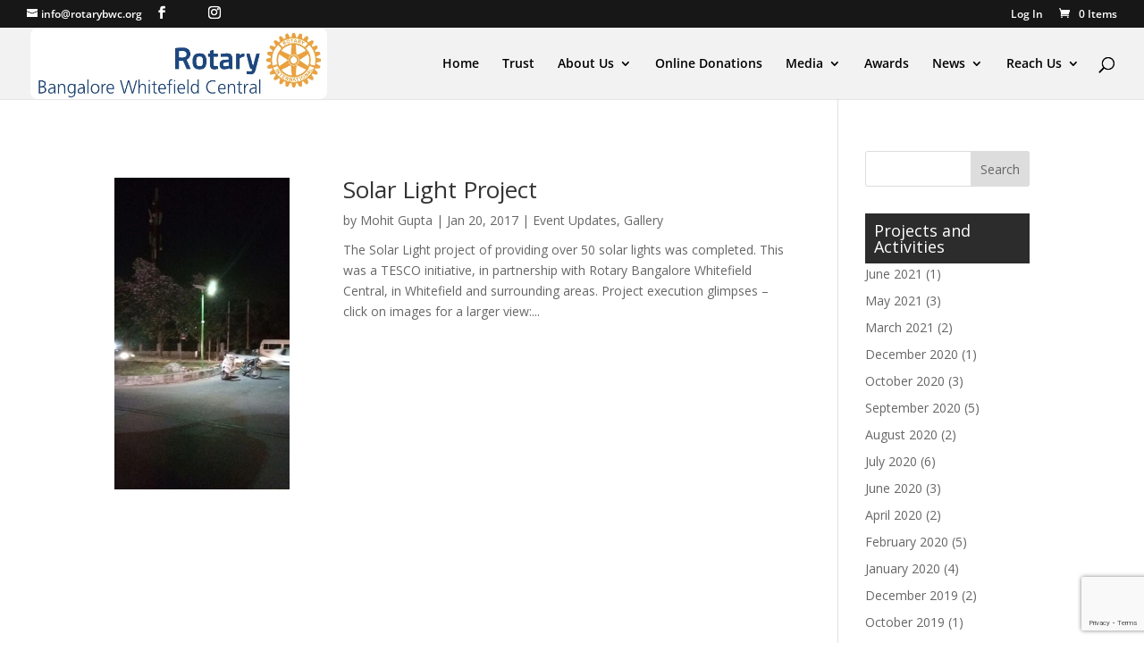

--- FILE ---
content_type: text/html; charset=utf-8
request_url: https://www.google.com/recaptcha/api2/anchor?ar=1&k=6LfsW70UAAAAAHRA38pv1OnsYO53gVWFdKGoYXcJ&co=aHR0cHM6Ly9yb3Rhcnlid2Mub3JnOjQ0Mw..&hl=en&v=7gg7H51Q-naNfhmCP3_R47ho&size=invisible&anchor-ms=20000&execute-ms=30000&cb=b5fhfz5rdjed
body_size: 48329
content:
<!DOCTYPE HTML><html dir="ltr" lang="en"><head><meta http-equiv="Content-Type" content="text/html; charset=UTF-8">
<meta http-equiv="X-UA-Compatible" content="IE=edge">
<title>reCAPTCHA</title>
<style type="text/css">
/* cyrillic-ext */
@font-face {
  font-family: 'Roboto';
  font-style: normal;
  font-weight: 400;
  font-stretch: 100%;
  src: url(//fonts.gstatic.com/s/roboto/v48/KFO7CnqEu92Fr1ME7kSn66aGLdTylUAMa3GUBHMdazTgWw.woff2) format('woff2');
  unicode-range: U+0460-052F, U+1C80-1C8A, U+20B4, U+2DE0-2DFF, U+A640-A69F, U+FE2E-FE2F;
}
/* cyrillic */
@font-face {
  font-family: 'Roboto';
  font-style: normal;
  font-weight: 400;
  font-stretch: 100%;
  src: url(//fonts.gstatic.com/s/roboto/v48/KFO7CnqEu92Fr1ME7kSn66aGLdTylUAMa3iUBHMdazTgWw.woff2) format('woff2');
  unicode-range: U+0301, U+0400-045F, U+0490-0491, U+04B0-04B1, U+2116;
}
/* greek-ext */
@font-face {
  font-family: 'Roboto';
  font-style: normal;
  font-weight: 400;
  font-stretch: 100%;
  src: url(//fonts.gstatic.com/s/roboto/v48/KFO7CnqEu92Fr1ME7kSn66aGLdTylUAMa3CUBHMdazTgWw.woff2) format('woff2');
  unicode-range: U+1F00-1FFF;
}
/* greek */
@font-face {
  font-family: 'Roboto';
  font-style: normal;
  font-weight: 400;
  font-stretch: 100%;
  src: url(//fonts.gstatic.com/s/roboto/v48/KFO7CnqEu92Fr1ME7kSn66aGLdTylUAMa3-UBHMdazTgWw.woff2) format('woff2');
  unicode-range: U+0370-0377, U+037A-037F, U+0384-038A, U+038C, U+038E-03A1, U+03A3-03FF;
}
/* math */
@font-face {
  font-family: 'Roboto';
  font-style: normal;
  font-weight: 400;
  font-stretch: 100%;
  src: url(//fonts.gstatic.com/s/roboto/v48/KFO7CnqEu92Fr1ME7kSn66aGLdTylUAMawCUBHMdazTgWw.woff2) format('woff2');
  unicode-range: U+0302-0303, U+0305, U+0307-0308, U+0310, U+0312, U+0315, U+031A, U+0326-0327, U+032C, U+032F-0330, U+0332-0333, U+0338, U+033A, U+0346, U+034D, U+0391-03A1, U+03A3-03A9, U+03B1-03C9, U+03D1, U+03D5-03D6, U+03F0-03F1, U+03F4-03F5, U+2016-2017, U+2034-2038, U+203C, U+2040, U+2043, U+2047, U+2050, U+2057, U+205F, U+2070-2071, U+2074-208E, U+2090-209C, U+20D0-20DC, U+20E1, U+20E5-20EF, U+2100-2112, U+2114-2115, U+2117-2121, U+2123-214F, U+2190, U+2192, U+2194-21AE, U+21B0-21E5, U+21F1-21F2, U+21F4-2211, U+2213-2214, U+2216-22FF, U+2308-230B, U+2310, U+2319, U+231C-2321, U+2336-237A, U+237C, U+2395, U+239B-23B7, U+23D0, U+23DC-23E1, U+2474-2475, U+25AF, U+25B3, U+25B7, U+25BD, U+25C1, U+25CA, U+25CC, U+25FB, U+266D-266F, U+27C0-27FF, U+2900-2AFF, U+2B0E-2B11, U+2B30-2B4C, U+2BFE, U+3030, U+FF5B, U+FF5D, U+1D400-1D7FF, U+1EE00-1EEFF;
}
/* symbols */
@font-face {
  font-family: 'Roboto';
  font-style: normal;
  font-weight: 400;
  font-stretch: 100%;
  src: url(//fonts.gstatic.com/s/roboto/v48/KFO7CnqEu92Fr1ME7kSn66aGLdTylUAMaxKUBHMdazTgWw.woff2) format('woff2');
  unicode-range: U+0001-000C, U+000E-001F, U+007F-009F, U+20DD-20E0, U+20E2-20E4, U+2150-218F, U+2190, U+2192, U+2194-2199, U+21AF, U+21E6-21F0, U+21F3, U+2218-2219, U+2299, U+22C4-22C6, U+2300-243F, U+2440-244A, U+2460-24FF, U+25A0-27BF, U+2800-28FF, U+2921-2922, U+2981, U+29BF, U+29EB, U+2B00-2BFF, U+4DC0-4DFF, U+FFF9-FFFB, U+10140-1018E, U+10190-1019C, U+101A0, U+101D0-101FD, U+102E0-102FB, U+10E60-10E7E, U+1D2C0-1D2D3, U+1D2E0-1D37F, U+1F000-1F0FF, U+1F100-1F1AD, U+1F1E6-1F1FF, U+1F30D-1F30F, U+1F315, U+1F31C, U+1F31E, U+1F320-1F32C, U+1F336, U+1F378, U+1F37D, U+1F382, U+1F393-1F39F, U+1F3A7-1F3A8, U+1F3AC-1F3AF, U+1F3C2, U+1F3C4-1F3C6, U+1F3CA-1F3CE, U+1F3D4-1F3E0, U+1F3ED, U+1F3F1-1F3F3, U+1F3F5-1F3F7, U+1F408, U+1F415, U+1F41F, U+1F426, U+1F43F, U+1F441-1F442, U+1F444, U+1F446-1F449, U+1F44C-1F44E, U+1F453, U+1F46A, U+1F47D, U+1F4A3, U+1F4B0, U+1F4B3, U+1F4B9, U+1F4BB, U+1F4BF, U+1F4C8-1F4CB, U+1F4D6, U+1F4DA, U+1F4DF, U+1F4E3-1F4E6, U+1F4EA-1F4ED, U+1F4F7, U+1F4F9-1F4FB, U+1F4FD-1F4FE, U+1F503, U+1F507-1F50B, U+1F50D, U+1F512-1F513, U+1F53E-1F54A, U+1F54F-1F5FA, U+1F610, U+1F650-1F67F, U+1F687, U+1F68D, U+1F691, U+1F694, U+1F698, U+1F6AD, U+1F6B2, U+1F6B9-1F6BA, U+1F6BC, U+1F6C6-1F6CF, U+1F6D3-1F6D7, U+1F6E0-1F6EA, U+1F6F0-1F6F3, U+1F6F7-1F6FC, U+1F700-1F7FF, U+1F800-1F80B, U+1F810-1F847, U+1F850-1F859, U+1F860-1F887, U+1F890-1F8AD, U+1F8B0-1F8BB, U+1F8C0-1F8C1, U+1F900-1F90B, U+1F93B, U+1F946, U+1F984, U+1F996, U+1F9E9, U+1FA00-1FA6F, U+1FA70-1FA7C, U+1FA80-1FA89, U+1FA8F-1FAC6, U+1FACE-1FADC, U+1FADF-1FAE9, U+1FAF0-1FAF8, U+1FB00-1FBFF;
}
/* vietnamese */
@font-face {
  font-family: 'Roboto';
  font-style: normal;
  font-weight: 400;
  font-stretch: 100%;
  src: url(//fonts.gstatic.com/s/roboto/v48/KFO7CnqEu92Fr1ME7kSn66aGLdTylUAMa3OUBHMdazTgWw.woff2) format('woff2');
  unicode-range: U+0102-0103, U+0110-0111, U+0128-0129, U+0168-0169, U+01A0-01A1, U+01AF-01B0, U+0300-0301, U+0303-0304, U+0308-0309, U+0323, U+0329, U+1EA0-1EF9, U+20AB;
}
/* latin-ext */
@font-face {
  font-family: 'Roboto';
  font-style: normal;
  font-weight: 400;
  font-stretch: 100%;
  src: url(//fonts.gstatic.com/s/roboto/v48/KFO7CnqEu92Fr1ME7kSn66aGLdTylUAMa3KUBHMdazTgWw.woff2) format('woff2');
  unicode-range: U+0100-02BA, U+02BD-02C5, U+02C7-02CC, U+02CE-02D7, U+02DD-02FF, U+0304, U+0308, U+0329, U+1D00-1DBF, U+1E00-1E9F, U+1EF2-1EFF, U+2020, U+20A0-20AB, U+20AD-20C0, U+2113, U+2C60-2C7F, U+A720-A7FF;
}
/* latin */
@font-face {
  font-family: 'Roboto';
  font-style: normal;
  font-weight: 400;
  font-stretch: 100%;
  src: url(//fonts.gstatic.com/s/roboto/v48/KFO7CnqEu92Fr1ME7kSn66aGLdTylUAMa3yUBHMdazQ.woff2) format('woff2');
  unicode-range: U+0000-00FF, U+0131, U+0152-0153, U+02BB-02BC, U+02C6, U+02DA, U+02DC, U+0304, U+0308, U+0329, U+2000-206F, U+20AC, U+2122, U+2191, U+2193, U+2212, U+2215, U+FEFF, U+FFFD;
}
/* cyrillic-ext */
@font-face {
  font-family: 'Roboto';
  font-style: normal;
  font-weight: 500;
  font-stretch: 100%;
  src: url(//fonts.gstatic.com/s/roboto/v48/KFO7CnqEu92Fr1ME7kSn66aGLdTylUAMa3GUBHMdazTgWw.woff2) format('woff2');
  unicode-range: U+0460-052F, U+1C80-1C8A, U+20B4, U+2DE0-2DFF, U+A640-A69F, U+FE2E-FE2F;
}
/* cyrillic */
@font-face {
  font-family: 'Roboto';
  font-style: normal;
  font-weight: 500;
  font-stretch: 100%;
  src: url(//fonts.gstatic.com/s/roboto/v48/KFO7CnqEu92Fr1ME7kSn66aGLdTylUAMa3iUBHMdazTgWw.woff2) format('woff2');
  unicode-range: U+0301, U+0400-045F, U+0490-0491, U+04B0-04B1, U+2116;
}
/* greek-ext */
@font-face {
  font-family: 'Roboto';
  font-style: normal;
  font-weight: 500;
  font-stretch: 100%;
  src: url(//fonts.gstatic.com/s/roboto/v48/KFO7CnqEu92Fr1ME7kSn66aGLdTylUAMa3CUBHMdazTgWw.woff2) format('woff2');
  unicode-range: U+1F00-1FFF;
}
/* greek */
@font-face {
  font-family: 'Roboto';
  font-style: normal;
  font-weight: 500;
  font-stretch: 100%;
  src: url(//fonts.gstatic.com/s/roboto/v48/KFO7CnqEu92Fr1ME7kSn66aGLdTylUAMa3-UBHMdazTgWw.woff2) format('woff2');
  unicode-range: U+0370-0377, U+037A-037F, U+0384-038A, U+038C, U+038E-03A1, U+03A3-03FF;
}
/* math */
@font-face {
  font-family: 'Roboto';
  font-style: normal;
  font-weight: 500;
  font-stretch: 100%;
  src: url(//fonts.gstatic.com/s/roboto/v48/KFO7CnqEu92Fr1ME7kSn66aGLdTylUAMawCUBHMdazTgWw.woff2) format('woff2');
  unicode-range: U+0302-0303, U+0305, U+0307-0308, U+0310, U+0312, U+0315, U+031A, U+0326-0327, U+032C, U+032F-0330, U+0332-0333, U+0338, U+033A, U+0346, U+034D, U+0391-03A1, U+03A3-03A9, U+03B1-03C9, U+03D1, U+03D5-03D6, U+03F0-03F1, U+03F4-03F5, U+2016-2017, U+2034-2038, U+203C, U+2040, U+2043, U+2047, U+2050, U+2057, U+205F, U+2070-2071, U+2074-208E, U+2090-209C, U+20D0-20DC, U+20E1, U+20E5-20EF, U+2100-2112, U+2114-2115, U+2117-2121, U+2123-214F, U+2190, U+2192, U+2194-21AE, U+21B0-21E5, U+21F1-21F2, U+21F4-2211, U+2213-2214, U+2216-22FF, U+2308-230B, U+2310, U+2319, U+231C-2321, U+2336-237A, U+237C, U+2395, U+239B-23B7, U+23D0, U+23DC-23E1, U+2474-2475, U+25AF, U+25B3, U+25B7, U+25BD, U+25C1, U+25CA, U+25CC, U+25FB, U+266D-266F, U+27C0-27FF, U+2900-2AFF, U+2B0E-2B11, U+2B30-2B4C, U+2BFE, U+3030, U+FF5B, U+FF5D, U+1D400-1D7FF, U+1EE00-1EEFF;
}
/* symbols */
@font-face {
  font-family: 'Roboto';
  font-style: normal;
  font-weight: 500;
  font-stretch: 100%;
  src: url(//fonts.gstatic.com/s/roboto/v48/KFO7CnqEu92Fr1ME7kSn66aGLdTylUAMaxKUBHMdazTgWw.woff2) format('woff2');
  unicode-range: U+0001-000C, U+000E-001F, U+007F-009F, U+20DD-20E0, U+20E2-20E4, U+2150-218F, U+2190, U+2192, U+2194-2199, U+21AF, U+21E6-21F0, U+21F3, U+2218-2219, U+2299, U+22C4-22C6, U+2300-243F, U+2440-244A, U+2460-24FF, U+25A0-27BF, U+2800-28FF, U+2921-2922, U+2981, U+29BF, U+29EB, U+2B00-2BFF, U+4DC0-4DFF, U+FFF9-FFFB, U+10140-1018E, U+10190-1019C, U+101A0, U+101D0-101FD, U+102E0-102FB, U+10E60-10E7E, U+1D2C0-1D2D3, U+1D2E0-1D37F, U+1F000-1F0FF, U+1F100-1F1AD, U+1F1E6-1F1FF, U+1F30D-1F30F, U+1F315, U+1F31C, U+1F31E, U+1F320-1F32C, U+1F336, U+1F378, U+1F37D, U+1F382, U+1F393-1F39F, U+1F3A7-1F3A8, U+1F3AC-1F3AF, U+1F3C2, U+1F3C4-1F3C6, U+1F3CA-1F3CE, U+1F3D4-1F3E0, U+1F3ED, U+1F3F1-1F3F3, U+1F3F5-1F3F7, U+1F408, U+1F415, U+1F41F, U+1F426, U+1F43F, U+1F441-1F442, U+1F444, U+1F446-1F449, U+1F44C-1F44E, U+1F453, U+1F46A, U+1F47D, U+1F4A3, U+1F4B0, U+1F4B3, U+1F4B9, U+1F4BB, U+1F4BF, U+1F4C8-1F4CB, U+1F4D6, U+1F4DA, U+1F4DF, U+1F4E3-1F4E6, U+1F4EA-1F4ED, U+1F4F7, U+1F4F9-1F4FB, U+1F4FD-1F4FE, U+1F503, U+1F507-1F50B, U+1F50D, U+1F512-1F513, U+1F53E-1F54A, U+1F54F-1F5FA, U+1F610, U+1F650-1F67F, U+1F687, U+1F68D, U+1F691, U+1F694, U+1F698, U+1F6AD, U+1F6B2, U+1F6B9-1F6BA, U+1F6BC, U+1F6C6-1F6CF, U+1F6D3-1F6D7, U+1F6E0-1F6EA, U+1F6F0-1F6F3, U+1F6F7-1F6FC, U+1F700-1F7FF, U+1F800-1F80B, U+1F810-1F847, U+1F850-1F859, U+1F860-1F887, U+1F890-1F8AD, U+1F8B0-1F8BB, U+1F8C0-1F8C1, U+1F900-1F90B, U+1F93B, U+1F946, U+1F984, U+1F996, U+1F9E9, U+1FA00-1FA6F, U+1FA70-1FA7C, U+1FA80-1FA89, U+1FA8F-1FAC6, U+1FACE-1FADC, U+1FADF-1FAE9, U+1FAF0-1FAF8, U+1FB00-1FBFF;
}
/* vietnamese */
@font-face {
  font-family: 'Roboto';
  font-style: normal;
  font-weight: 500;
  font-stretch: 100%;
  src: url(//fonts.gstatic.com/s/roboto/v48/KFO7CnqEu92Fr1ME7kSn66aGLdTylUAMa3OUBHMdazTgWw.woff2) format('woff2');
  unicode-range: U+0102-0103, U+0110-0111, U+0128-0129, U+0168-0169, U+01A0-01A1, U+01AF-01B0, U+0300-0301, U+0303-0304, U+0308-0309, U+0323, U+0329, U+1EA0-1EF9, U+20AB;
}
/* latin-ext */
@font-face {
  font-family: 'Roboto';
  font-style: normal;
  font-weight: 500;
  font-stretch: 100%;
  src: url(//fonts.gstatic.com/s/roboto/v48/KFO7CnqEu92Fr1ME7kSn66aGLdTylUAMa3KUBHMdazTgWw.woff2) format('woff2');
  unicode-range: U+0100-02BA, U+02BD-02C5, U+02C7-02CC, U+02CE-02D7, U+02DD-02FF, U+0304, U+0308, U+0329, U+1D00-1DBF, U+1E00-1E9F, U+1EF2-1EFF, U+2020, U+20A0-20AB, U+20AD-20C0, U+2113, U+2C60-2C7F, U+A720-A7FF;
}
/* latin */
@font-face {
  font-family: 'Roboto';
  font-style: normal;
  font-weight: 500;
  font-stretch: 100%;
  src: url(//fonts.gstatic.com/s/roboto/v48/KFO7CnqEu92Fr1ME7kSn66aGLdTylUAMa3yUBHMdazQ.woff2) format('woff2');
  unicode-range: U+0000-00FF, U+0131, U+0152-0153, U+02BB-02BC, U+02C6, U+02DA, U+02DC, U+0304, U+0308, U+0329, U+2000-206F, U+20AC, U+2122, U+2191, U+2193, U+2212, U+2215, U+FEFF, U+FFFD;
}
/* cyrillic-ext */
@font-face {
  font-family: 'Roboto';
  font-style: normal;
  font-weight: 900;
  font-stretch: 100%;
  src: url(//fonts.gstatic.com/s/roboto/v48/KFO7CnqEu92Fr1ME7kSn66aGLdTylUAMa3GUBHMdazTgWw.woff2) format('woff2');
  unicode-range: U+0460-052F, U+1C80-1C8A, U+20B4, U+2DE0-2DFF, U+A640-A69F, U+FE2E-FE2F;
}
/* cyrillic */
@font-face {
  font-family: 'Roboto';
  font-style: normal;
  font-weight: 900;
  font-stretch: 100%;
  src: url(//fonts.gstatic.com/s/roboto/v48/KFO7CnqEu92Fr1ME7kSn66aGLdTylUAMa3iUBHMdazTgWw.woff2) format('woff2');
  unicode-range: U+0301, U+0400-045F, U+0490-0491, U+04B0-04B1, U+2116;
}
/* greek-ext */
@font-face {
  font-family: 'Roboto';
  font-style: normal;
  font-weight: 900;
  font-stretch: 100%;
  src: url(//fonts.gstatic.com/s/roboto/v48/KFO7CnqEu92Fr1ME7kSn66aGLdTylUAMa3CUBHMdazTgWw.woff2) format('woff2');
  unicode-range: U+1F00-1FFF;
}
/* greek */
@font-face {
  font-family: 'Roboto';
  font-style: normal;
  font-weight: 900;
  font-stretch: 100%;
  src: url(//fonts.gstatic.com/s/roboto/v48/KFO7CnqEu92Fr1ME7kSn66aGLdTylUAMa3-UBHMdazTgWw.woff2) format('woff2');
  unicode-range: U+0370-0377, U+037A-037F, U+0384-038A, U+038C, U+038E-03A1, U+03A3-03FF;
}
/* math */
@font-face {
  font-family: 'Roboto';
  font-style: normal;
  font-weight: 900;
  font-stretch: 100%;
  src: url(//fonts.gstatic.com/s/roboto/v48/KFO7CnqEu92Fr1ME7kSn66aGLdTylUAMawCUBHMdazTgWw.woff2) format('woff2');
  unicode-range: U+0302-0303, U+0305, U+0307-0308, U+0310, U+0312, U+0315, U+031A, U+0326-0327, U+032C, U+032F-0330, U+0332-0333, U+0338, U+033A, U+0346, U+034D, U+0391-03A1, U+03A3-03A9, U+03B1-03C9, U+03D1, U+03D5-03D6, U+03F0-03F1, U+03F4-03F5, U+2016-2017, U+2034-2038, U+203C, U+2040, U+2043, U+2047, U+2050, U+2057, U+205F, U+2070-2071, U+2074-208E, U+2090-209C, U+20D0-20DC, U+20E1, U+20E5-20EF, U+2100-2112, U+2114-2115, U+2117-2121, U+2123-214F, U+2190, U+2192, U+2194-21AE, U+21B0-21E5, U+21F1-21F2, U+21F4-2211, U+2213-2214, U+2216-22FF, U+2308-230B, U+2310, U+2319, U+231C-2321, U+2336-237A, U+237C, U+2395, U+239B-23B7, U+23D0, U+23DC-23E1, U+2474-2475, U+25AF, U+25B3, U+25B7, U+25BD, U+25C1, U+25CA, U+25CC, U+25FB, U+266D-266F, U+27C0-27FF, U+2900-2AFF, U+2B0E-2B11, U+2B30-2B4C, U+2BFE, U+3030, U+FF5B, U+FF5D, U+1D400-1D7FF, U+1EE00-1EEFF;
}
/* symbols */
@font-face {
  font-family: 'Roboto';
  font-style: normal;
  font-weight: 900;
  font-stretch: 100%;
  src: url(//fonts.gstatic.com/s/roboto/v48/KFO7CnqEu92Fr1ME7kSn66aGLdTylUAMaxKUBHMdazTgWw.woff2) format('woff2');
  unicode-range: U+0001-000C, U+000E-001F, U+007F-009F, U+20DD-20E0, U+20E2-20E4, U+2150-218F, U+2190, U+2192, U+2194-2199, U+21AF, U+21E6-21F0, U+21F3, U+2218-2219, U+2299, U+22C4-22C6, U+2300-243F, U+2440-244A, U+2460-24FF, U+25A0-27BF, U+2800-28FF, U+2921-2922, U+2981, U+29BF, U+29EB, U+2B00-2BFF, U+4DC0-4DFF, U+FFF9-FFFB, U+10140-1018E, U+10190-1019C, U+101A0, U+101D0-101FD, U+102E0-102FB, U+10E60-10E7E, U+1D2C0-1D2D3, U+1D2E0-1D37F, U+1F000-1F0FF, U+1F100-1F1AD, U+1F1E6-1F1FF, U+1F30D-1F30F, U+1F315, U+1F31C, U+1F31E, U+1F320-1F32C, U+1F336, U+1F378, U+1F37D, U+1F382, U+1F393-1F39F, U+1F3A7-1F3A8, U+1F3AC-1F3AF, U+1F3C2, U+1F3C4-1F3C6, U+1F3CA-1F3CE, U+1F3D4-1F3E0, U+1F3ED, U+1F3F1-1F3F3, U+1F3F5-1F3F7, U+1F408, U+1F415, U+1F41F, U+1F426, U+1F43F, U+1F441-1F442, U+1F444, U+1F446-1F449, U+1F44C-1F44E, U+1F453, U+1F46A, U+1F47D, U+1F4A3, U+1F4B0, U+1F4B3, U+1F4B9, U+1F4BB, U+1F4BF, U+1F4C8-1F4CB, U+1F4D6, U+1F4DA, U+1F4DF, U+1F4E3-1F4E6, U+1F4EA-1F4ED, U+1F4F7, U+1F4F9-1F4FB, U+1F4FD-1F4FE, U+1F503, U+1F507-1F50B, U+1F50D, U+1F512-1F513, U+1F53E-1F54A, U+1F54F-1F5FA, U+1F610, U+1F650-1F67F, U+1F687, U+1F68D, U+1F691, U+1F694, U+1F698, U+1F6AD, U+1F6B2, U+1F6B9-1F6BA, U+1F6BC, U+1F6C6-1F6CF, U+1F6D3-1F6D7, U+1F6E0-1F6EA, U+1F6F0-1F6F3, U+1F6F7-1F6FC, U+1F700-1F7FF, U+1F800-1F80B, U+1F810-1F847, U+1F850-1F859, U+1F860-1F887, U+1F890-1F8AD, U+1F8B0-1F8BB, U+1F8C0-1F8C1, U+1F900-1F90B, U+1F93B, U+1F946, U+1F984, U+1F996, U+1F9E9, U+1FA00-1FA6F, U+1FA70-1FA7C, U+1FA80-1FA89, U+1FA8F-1FAC6, U+1FACE-1FADC, U+1FADF-1FAE9, U+1FAF0-1FAF8, U+1FB00-1FBFF;
}
/* vietnamese */
@font-face {
  font-family: 'Roboto';
  font-style: normal;
  font-weight: 900;
  font-stretch: 100%;
  src: url(//fonts.gstatic.com/s/roboto/v48/KFO7CnqEu92Fr1ME7kSn66aGLdTylUAMa3OUBHMdazTgWw.woff2) format('woff2');
  unicode-range: U+0102-0103, U+0110-0111, U+0128-0129, U+0168-0169, U+01A0-01A1, U+01AF-01B0, U+0300-0301, U+0303-0304, U+0308-0309, U+0323, U+0329, U+1EA0-1EF9, U+20AB;
}
/* latin-ext */
@font-face {
  font-family: 'Roboto';
  font-style: normal;
  font-weight: 900;
  font-stretch: 100%;
  src: url(//fonts.gstatic.com/s/roboto/v48/KFO7CnqEu92Fr1ME7kSn66aGLdTylUAMa3KUBHMdazTgWw.woff2) format('woff2');
  unicode-range: U+0100-02BA, U+02BD-02C5, U+02C7-02CC, U+02CE-02D7, U+02DD-02FF, U+0304, U+0308, U+0329, U+1D00-1DBF, U+1E00-1E9F, U+1EF2-1EFF, U+2020, U+20A0-20AB, U+20AD-20C0, U+2113, U+2C60-2C7F, U+A720-A7FF;
}
/* latin */
@font-face {
  font-family: 'Roboto';
  font-style: normal;
  font-weight: 900;
  font-stretch: 100%;
  src: url(//fonts.gstatic.com/s/roboto/v48/KFO7CnqEu92Fr1ME7kSn66aGLdTylUAMa3yUBHMdazQ.woff2) format('woff2');
  unicode-range: U+0000-00FF, U+0131, U+0152-0153, U+02BB-02BC, U+02C6, U+02DA, U+02DC, U+0304, U+0308, U+0329, U+2000-206F, U+20AC, U+2122, U+2191, U+2193, U+2212, U+2215, U+FEFF, U+FFFD;
}

</style>
<link rel="stylesheet" type="text/css" href="https://www.gstatic.com/recaptcha/releases/7gg7H51Q-naNfhmCP3_R47ho/styles__ltr.css">
<script nonce="NqlvAWwfpgfg16hHyK9gqQ" type="text/javascript">window['__recaptcha_api'] = 'https://www.google.com/recaptcha/api2/';</script>
<script type="text/javascript" src="https://www.gstatic.com/recaptcha/releases/7gg7H51Q-naNfhmCP3_R47ho/recaptcha__en.js" nonce="NqlvAWwfpgfg16hHyK9gqQ">
      
    </script></head>
<body><div id="rc-anchor-alert" class="rc-anchor-alert"></div>
<input type="hidden" id="recaptcha-token" value="[base64]">
<script type="text/javascript" nonce="NqlvAWwfpgfg16hHyK9gqQ">
      recaptcha.anchor.Main.init("[\x22ainput\x22,[\x22bgdata\x22,\x22\x22,\[base64]/[base64]/[base64]/[base64]/[base64]/[base64]/[base64]/[base64]/[base64]/[base64]\\u003d\x22,\[base64]\x22,\[base64]/DviBMXcO4w6NVwp7DsMODw7hkwoRcFcOdfcKqKxPCr8KGw5dNKcKUw5BvwrbCnibDjsOkPxjCiEQ2bTTCoMO6bMKOw5cPw5bDqsOdw5HCl8KgN8OZwpBbw6DCpDnCj8OgwpPDmMK4wqxzwqxsTW1Bwrs7NsOmLMOFwrs9w5/Cv8OKw6wIOyvCj8Ovw4vCtA7DnsK3B8Obw5bDp8Ouw4TDv8Kpw67DjjsxO0kwK8OvYSTDjjDCnnkaQlAOaMOCw5XDncKpY8K+w7oxE8KVO8KjwqAjwrAPfMKBw7g0wp7CrFUGQXMnwq/CrXzDiMKAJXjCr8K+wqE5wq7Cgx/DjSI/[base64]/DmwhqL3/CnW/[base64]/CpEHCky3CljAsbVjCtMOPwpHCgsK9REPCssOTSSAZE2YVw47Dm8KGScKvDGzChsOcLT9xchwrw4w7U8OTwrvCscOTwrlXacOkYWAzwq/CrQ51UcKFworCrlkafzIzw5fCmMO1JsOHw5/[base64]/CqsOrwrrChcKcwpdMM25VwqTClMKiw7N1CcK2w43DmsKwAsKjw5fCkcKbw7PCv0UTI8KKwq5pw45mCsK7wqvCssKgCgHCh8OiUzvDkcKFOBLDmcKWwqfCjkrDvT3ChMKRwpoAw4fCvcOpNUnCiy3CvFbDuMKqwrrDtTTCsXYEw5xnfsOAbMKhw5bDnR/Cu0HDjSjCiSJ1MAYFwo1Bw5/[base64]/DpDxudWjDqjTDgsKEw7VhwqA2P8K+wpfDglvDmcOgwp1/[base64]/CvCvDisKBwqtecsOqBnEjw5tRwpLCnsKfw5I1IA5swqLCvMKmG8KWwpLDm8O3wrhxwogRbgN5I1zDmMKKRTvDisOBwrHDm2zCvSLDu8KJGcKnwpJBwonDuV5NEz4Lw4rClQHDrcKQw53CoTc/[base64]/DhcOJWsOSEMKpNhF7VcO4FsKwHFZAFA/DpMOmw7hPRMKDYmwXNEJGw6PCocODZXzCmQfDmy7CjinCvsO3wqsRLcOLw4PCkjfCn8KzYATDpA47UxdvQ8Kna8K6CxHDjRJww7gsCwbDpcKQwpPCo8OJPA0mw4jDtwliZy3CgsK2wq3DtMOdw6rCnMOWw6TDscOFw4Z1S0HDqsOKOV9/[base64]/Cu8OkJMKDw6bColVkTC4Wc8KvLjvCp8OywrfDosK8aG7CgsOKBVDDscKsAl/DljpkwqTCqi0xwq/DqRpgIUfDr8KnN20lenJMwo3CsR0RKBJhwqxLbcKGw7UmVMK2w5sxw4AlAcOGwozDoVs/wrLDglPCrMOrXGTDiMK5XcOUZ8KkwoXCncKsJGMsw7bCnRd5PcKrwr4FQDzDixwnwp9LMUxzw7/Dh0V7wrLChcOiScKywobCrHHDul4Fw5DDlARYdCRBNWnDkBhhKcKPXD/DlMOuwrpQSQdXwpkfwo0/[base64]/YMKeYcO4YX3DlsK3wrrDt8O3NDzCkT3DsW8Lw5jCqcKmw7TCocKVwr9ZaADCmsKcwrhsOcOVw7nDoivDpsOAwrjDhFI0Z8OlwokzI8KNwqLClVZTOF/CoEgTw5/DsMKsw5YddBnClANSw7zCulUpfVjDkEtCYcOBwoNtLMOYTSguw6bCtMKIwqDDhcOIw5zCvi7Ck8Okw6vCt27DscKiw4/DhMKKwrJBFhHCm8KFw53DqcKaKQE+WmXDicKewok4ecOMIsKiwrJgJMKQw5V6wrDCncOVw6nDpsKNwpHCi13DjCDCqlzCnsO/dcKSKsOCW8Ovw5PDv8OSKXfChlNpwrEKwoMbw77CjcKRw7p/[base64]/[base64]/[base64]/CncOmOcKAZV7CqcOpwpXCsMO8cH7CsWMfwqcWw43CsAZJwpo2HV7DjsKMAMKQwqbCpSEhwog6ITbCph7CugAjNMKjHQ7Dv2TDug3DhsO8Q8K6dhvDjMOCHnkAXsKXKGvCosKBEsK6csOgwq9ddwPDl8KbC8O3DcO8w7XCq8ORwpPDvE/DhAE1I8KweEnDl8O/wqYsw5DDssKtwo3CmVMYw5Yhw7nCikzDljRmJClBJMOLw4fDmcOkCMKPYcOWScORc397XhpZW8KLwqs7fCTDg8KYworCgCMrw6fCpH1YCsKBGifDi8K2wpLDm8OIfVxoGcKrW0PCmzVtw5zCkcKFBMOQw7LDk1jCijzDiTTDoiLCucKhw5/Du8K5wp80wobDq17DrMOiIQEtw7IOwonDjMO0wojCr8OnwqBuwrfDrMOwAmzCoX/Cvg4lGcODAcO4NUMlOCbCiQIcw4dsw7HCqkQow5Jsw5F4WSPCq8O3w5jDgMO0EMK/[base64]/DjyjChsKuJw5NFsKBQ8KYw5bDrMKUOUoFwqUsw5XCisOvV8KpQMKJwoM7WivDlWQZQ8KZw41Iw4nDqcOxQMKWwrnDrD5rG3vDnsKtw4XCrjDDk8OUOMOkC8O9Hi/DrMOew53Ds8KOw4HCs8KCLlTCsjo9wrZ3NsKFBMK5UyfChXcWYy1XwpfCj21dTTRaI8OzR8K7w7shwr4zPcKnNi/DrUjDhMK5V1HDthF8FcKjwrDCt3rDkcO/w6duZCXDlcO1wpjDnQMbw7DCsAXDu8Opw5PCsXrDu1XDm8Khw6ByBcOvAcK2w6Q/Yl7ChUEza8O2w6oywqbDkHPDikLDusOKw4TDvmLCksKIw4rDhMKkS0RtCsKmwpfCtsOPRWDDmFLCgMKXQHHCpsK/VsOHwpTDrmDDsMO/[base64]/woDCtcOvDj/[base64]/CvE7CtMOKw5nCjxvCmMOJw5vCqsKEw5Fjw6ZyOMOwSi7Dn8K6wp/ClT7Ck8OHw7rCoDgdJcOSw6HDtwjCt1LCocKeK1PDhzTCnsKKQF7CvnQLXcK+wqjDuAstVAXCqMOOw5QGUG8ewq/DuTjDpEpfHHtbwpLDtVwBHVNfAlfCjXxgwp/DqmjCm2/DlsOhwrDDkFcZwqxTTsKvw47Dp8KWworDq0Yzw5t1w73DpcKsF0gFwqrCrcKpwqbCvw/DkcOTek0jwrhTYxxJwpnDjAoHw4F0w4sYdMKKclcTwpAJI8Oww7tUHMO1wp/DqsO4woEXw57ClsOSRcKUw6TDlsONPMKSEsKRw5s2wpLDhiQWI1XCiyIsGgDCiMKywpLDm8OzwonCn8OEwqfDuHpIw4LDrsOVw5XDsG5NCMOUXhUNUBHDhW/[base64]/w7/CqMO5w4IlE8O/wokiwo3DtGPDhMOgwpTCoSQqw597w7rCt1XClMO/wr9kV8OUwoXDlMObeQDCjxVhwrXCoW9AVcOhwpoDGVzDhMKAeH/CtMOgCcK2F8OLOcKBJ2nCusOcwoLCiMK8wobCryllw4Qiw4p3wrM+Y8KXw6gFCmLCjMObWkXChhghYyw2VyzDmsKmw4bDvMOUwpLCr07ChCQ+N2rCoTt+V8K/wp3DosOlwpLCpMOrC8OhHCDDocOlwo0iw6JGU8O0dsOHEsKjwptYWFIQa8KFU8OPwqrCnzVlJ27DncO1ORQyYMKuZsOdIwlOHcKpwoJUwrlqFxTCqi8Sw6nDoygIIStPw7rCicO6wrk6V3LCoMOdw7E3bQpOw60bw4hxe8KSaS3DgcO/wq7CvTwLI8OkwpYgwqk9dMKOIcOawqxDE24RF8K9wpDCrjnCiQgRwqF/w7zChsK8w51ORUvCvkg2w6o0wqzDr8KIQ1sXwpnDgXAGIA8Swp3DrsKndcOQw6bDk8OqwpXDk8K4wqMhwrEXMR1fe8Oxw6HDnVoswoXDhMKEZcK/w6bDqcKPw4jDgsOQwrvDkcKHwo7CozbDokbCm8KTw5B5W8O8wroMNWLDlwBeMC3Dh8Kcd8KcFcKUw57DiWMZJcKPDzXCisKybMKnwrZpwqshwqBxI8OawrVdcMOvaBlxwrBrw5fDtRzDhWEyclzCiV3CrCtrw4lMwrzCjVtJw5HDv8KCw74QK13CvWPDk8OTcH/DiMOgw7c2bsO7w4XDhhgdwqtPw6fCrsOPw4oAw74WB1fDjB4Yw6FGwrHDvMOnDE/Clk0gZXTCvcODw4A0w6bCnQTChsO2w7PCnsKmfVIowqgcw744QsOEcMKYw7XCisOcwpPCi8OPwqImd1HCtWNMLW9dw69pJcKVw5hjwq9KwqfCpMKpbcKaIzLChSfDskLCrMOXVkERw6DCh8OIWxvDuVgFw6rCgMKlw7/CtmoRwqMjD0vCv8Kjwrt7wq9uwqo0wqrCpR/[base64]/[base64]/[base64]/[base64]/OsKkwoo2ZQnDtS7Dg8OQacO7TsOYwq3DiDAhWsO+f8OMwqckw7Blw7RTw79FNcObVjTCgEJ9w4dHL0VNV0HDkcK5w4U1MMO7wr3DvsO4wpEGUgFracOkwrNKwoJ5OVhZY0jCv8ObEk7DjcK5wocBN2vCk8KPwrLDv2vDnV/ClMKjYkfCsQgsaxXCsMOzwpzDlsKnYcOdAmJrwpc5w63CoMO3w6rDows8fHNKXxAPw6lLwo8Xw7w8QMKWwqZ0wr80wrzCtMOcWMKyNjFtbQ/[base64]/Ch8K2w7jCin8PwpNFKgLDrTPDp8KROMOYwozDnj7Cm8OGwpEhwpo8wppzLXzCpV8LCsKIwpMeeRLDo8KowpBUw4sOKsK3esKfNSV1woh3wrpEw6gVwohvw6EHw7fDksKEKcK1R8OQwq4+TMK/dMKTwoxTwp3CgMOow7TDp03DssKDR1VAWsKbw4zDvcO9F8KPw6/CgRx3w7kkw71gwr7Dl1HDnsOWMsO+dcKuU8O8WMOnFcOJwqTCtG/Du8OOw5vCnHDDqWzCvQnDhTvDn8OMw5R5UMOvbcKGe8K5w6RCw417wociw7phw7s6wqQ3W3tgCcOHw75KwoPDsFIeGHMYw6fCtR8Gw4UkwocIwrvCk8KXwqjDigE4w5EzJsOwDMOkFMO0P8KpSVzDkVZHcSVYwo/[base64]/[base64]/fWhUwprCulICwoZYGsKUwpggwqVow4UMAMKOw5cPw741JAlsZsOjw48pwoDClSo+eDfClgVywojCvMOOw6huw57Cs11nDMOqWMKCDg9ywqUyw5XDlMOgPMK3wpkRw5sjd8KWw7U8bjJOBcKCEcK0w6/DlsOpLsOpc2HDlSlSGyAEWWhvwr3CmcO7H8KEJMO6w57Ctw/CqnPCnixOwolLwrnDhk8DNRNBXMOQDgYkw7bCs1rCvcKDw6VNwo/Co8KYw5XCkcK0w4o8wpfDtFBWw7TCtcKlw7fCjcONw6bDr2Qkwo52wpTDs8OIwpDCiHjCk8OcwqlhFSE9QXPDgEpgTTvDjR/DuSpEK8Kfwq3DpFXCj1tPLcKfw5kQL8KCGlnCg8KPwqY3DcOzIh7CksO7wqLDisOzwo3CkwrCiVMcaCopw7zDrcOcP8K5VmNVBcOfw6xYw7zCvsOCwq/[base64]/CuT5kw6TChjwwZj/CmMKhA156YnvDrcKdw6g+w4XCthXDmUnCgh3CuMO/LWENGwgGPVIoUcKLw5UfMyArfsOYTsOvRsObw68gAFVhTHR+w53CrMKffQwnQwLDtsKyw4gEw5vDhldiw5k1dxMZbcO/w700GcOWCXdyw73DosOHwqwQwrM6w40oGsOjw5nCgMOREsOxf3tMwojCjcOIw7zDvG/[base64]/[base64]/DgcKDYD/[base64]/wp7CoMOCwrc8wqAtwpJew5pLwpUaX1nDqCV/YynCpcKow4lwZ8ODw79Vw5vCo2zDpjdxw47Dq8OpwqkewpQ6AsO3w4hfMXUUb8KDaE/DqCbCg8K1woQ/wqFCwo3Cv27Cigs4WHcmKMK/wrvCq8OjwqNeYhsKw5YDOQ/DgFYpSX1dw6tFw4kGLsKTOcKsCWnCt8KkQcKPG8K/Rl7DgBdNYwEpwpUIwqI/[base64]/DMKhw5rCnlfCtMKgW2YSwpRnAsO2OVgxJMK9B8OVw6vDucK4w6HCgsOICMKEQTBGw7nCgMKvw4V/wrzDk2zCjMODwrXCukzCilDDtg8Pw4XCvxZsw53Cqk/DqGB9woHDgkXDusOWbX/[base64]/Ds1bCjQkZPMK6woDDnyMNwoNpw5rCq2FdHVY8NTkhwr/CoCHDjcOxDyDCusOARSlzwrI6wohVwr17wpXDhlMLwrjDphXCnMO/[base64]/[base64]/CsFTCpAbCssKcSMOqw6LDnG9aw5kQwo5swpF8wq5Jw6Bfw6YBwpzCjUPClTTCu0TCoGNYwpciXMKzwpxxCTZFBiUDw4llwrMfwqvCiXdOcMKxYcK1WcOCw5PDo3xlGsOMw7jCvsOjwpTChsKTw5zDuGdHwpo+EAPCqsKVw69iJsKxQzVdwqsmc8OOwp/Cl30QwoXCvCPDuMO6w60xOD7DgMO7wok/RnPDtsKSHcOGYMO+w4ROw4skNh/[base64]/Dp8OSwrTCtcKlRmDCgTw9worDrBjCq1XCncK8G8Ogw5psPMKKw59qVsOvw5drcFAkw5RXwoHCpMKOw4jDq8O5bhx2UMOFw7LCn1nDiMOoVMKCw63Dj8Oxw4nDsGrDsMOEwrx/D8OvAXYtN8OLLHvDqAIhbcOSaMK6wo49YsOiwrnCoEQpMG9Yw407wprDgsO3wqzCrcKlaV5jZMK1w5QowqnCiUBBXMKBwoHCtcOmQj5UDcOHw7ZYwoPCmMKcLELCvm/CgMK7w493w7LDmsKcb8KZJF7Du8OHFkXCssOawqzDpcK0wrRbwoXDhsKHTMK2VcKBcnLDmMOTcsKowrUcfwkew73DnsKGeFAjA8O5wr0UwrzCj8KdNcK6w40Ow50dQFBMw5V5w5x4bRhAw5Nowr7DhMKGw4bCpcO6EmDDjgDDosOCw78Nwr13wqg1w64Xw755wp/Dv8OXPsKRccOITXsBwqrDrcKAw7bCiMOOwpJew6fCs8OXQzUoH8KFI8O+QBRcwobDpMOPBsOCVBAuw4nCi2HCmWh8K8KIaisJwrjCvsKHw4bDr3JqwrklwpvDsmbCqRvCrsKIwqbCmQNkbsOjwqDCmSDDmRkTw4dDwr/DncOAND1xw6pewqvDmsOqw7RmA1LDp8OtAsK+K8KxSU4eSGYyQcOaw65CGVDDlsKIQ8OYYMKUwr7DmcOcwrZKbMKKF8KEYFxAa8O6fsOFRsO/w40tNsOowpnDt8O7YynDtlzDr8K/G8KYwok8w5nDlcO7w73Cm8KfI1rDjsOgK3HDnMKkw77Ci8KJTWrDo8KUf8K4w6gQwqXCncKOahXCuSd7ZMKbw5/[base64]/[base64]/Dtl3DqsOTwo/Dt1PDomlqwpvDj8O+XcOGETbDv8KewrswwqvCnnAWdsKAA8Kqwrwfw7IVw6c/HcKYTTkTw77DpMK6w7XCiBHDvMKiw6Uvw5c6UFIKwqZLdGtGZsKuwp/DlAnDpMO2AsO8wrN4wq/DhhZvwp3Ds8Kkw4ZsKMOQZMKNwrJyw4DDl8K3AMKaLxQqw5IrwrPCu8OAPcOywrXCrMKMwq7CiyooOMKaw4Y/KwZywrjDtz3CqDzCs8KTTlrCtg7DiMKgFhVOfVovYcKGw7BRwr54RivDnHNzw6HDlTlCwoDCizDDrcOedxpHwqkea2oWwpl1ZMKnW8K1w4RqJsOkGxzCsXxMGA7DjcKOLcKOTnI/RQLDvcO3G0bCv1LCpGPCskRnwqPDrcODUcOew7XDncOBw4fDn2Ygw7TDswrDpC3CnSFfw4c/w5jDusOawq/Dm8O0e8Okw5jDmcO9wrLDjXdUTU7Cn8KvScOjwoFZZlp8w7NRK0zDrsOMw5TDnMODanvCnTjDhWXCm8OowqtcTS/Dv8OIw7Ndw5vDlk49c8Kew64LHEfDrGVIw6vCvMOGIMKXS8KBw6UmTMOzw7nDusO0w6RKXcKQw4rDmQBNasK8wpPCvHvCm8KIa11PXMOfKsKOw6R1AsOXwpcsXFkdw7swwqd7w4HCjx7CrMKZNCoWwqA1w4kswqw3w6ZdHcKKRcKnSMORw5Arw5Uiwq/Di2Bpw5Eow5zCnhrCrxUuVRNlw6V3CcKLwrzCmMK6wpHDp8Olw4YJwoUow65ww5Mlw67ChlTCkcOLNsOtQlFPZsK3wodhRcOECQRDZMOXVxnCrTQFwq9cbMKiLkzCkwLCgMKeJ8OPw4/Dt2bDtAHDgiFzKcKhw7bCuxp+TkfDg8KNbcKPwrwmw7NuwqLCmsORTicADWcpB8OXWMKBLcO4TcOUah9ZHQc3wo8qF8KkWcOUdcOAwojChMOPwqQuw7jCuAYnwpstw7HCnsOZbsKBIhwPwpbCtjI6V3dTWDw2w6BASsOzwpLDvB/ChgrCn0kQdcOeCMKMw6TCjcKkWA3DrMKfXXjCnMOSNsOSSgp1IcOdwqzDq8OuwrHCniDCrMKLC8ONwrnDg8Kde8OfKMKww5dAT34Zw47Dh1jCpcOGWFLDuHzCjk0dw6nDqzVBAMKEw4/DvDrCk086wpwKwofCjhHCoQPDiFbDj8KmCcOzwpFEcMO7MXfDtMOFw57CqHcSJMOrwofDpHnCoXNOZMKXR1zDu8K6UyrCrDTDpcKeH8OrwqplPH3CiT/CgChlw6LDqnfDrsOwwoQIGR9xZD4bGD4Ob8O9w5UPIljDq8O2wo3ClcKXw6LDjG3DlMKBw6/[base64]/[base64]/Cu8OnwoXCmcK4WjnDqcK5wrjDhio6w45gw5vDqD3DmSfDksOswprDu307ejEOwrNvfU/DhijCoGVCfFYvPsKYaMKDwqfDrHkeEwHCh8Ouw6TCmSzCvsK3w4LCjDxmwpJCXMOqMQZ2QsOna8K4w4/DsxfDvHg4KE3Cv8KjAml7ZkFuw6XDgsOMDMOswpIGw40tFndfUMKGRcKkw7zDm8OaAMKPwqpJwqXDuRbCuMKrw7DDlANIw59Awr/Ct8KyFzFRJ8OjfcO9KsORwrlAw50XcCnDvn8NUMKLwqVswoXDtRjDugfCrDjDocOMwpHCtMKjQjcBWcO1w4LDlsKww4/Co8OiDljCsFjCgsOoVsKJwoRMwqzCucOFwpxww6BUPR0Mw7XDlsO6D8OLw6VgwozDjXXCq03CpcOAw43Dp8OFZ8K+w6Q1wpDCm8OHwpZGwrPDjQTDhS7DikIXwobCgEfDthZMVcKLasO1w5wXw7HDvMOzQsKeNENVWsKww6TDnsONw7vDm8K4w6DCr8OCO8KmSx/CqGjDtMO3wr7Cl8OHw4/ClsKvMMOww58DFH9jCW3DrMOkP8O2w6svw5kEw6fCgcKJw5JJw7nCg8KrC8OCw5pTwrcmUcO1eybCiUnDg2F5w6LCjsKpMhbDlg05KzHDh8KyVMOFwoxFw67DpMOQHStKKMOAOFFJQ8OASDjDknJtw53CjzVswqbCuD7CnRkZwpAvwqvDvcO4wq/CsysLKMOVV8KGNitbAGbDmBDCjMOwwqvDpmw2wo7DgcKJHcKZMMOJWMKWwrzCgXjDtcOPw4Jowp1ywpfCsSPCoz0vDMOfw7nCpsKAw5EUYsOFwqjCnMOCDDjDpzPDtCTDvXEBdUnDmMOmwoRtPkbDr2VqOnIPwqFPw6/Cgzh3d8Ojw5h2WMKaYjQLw504TMK5w6EZwq1wFX1cYsO2wrhdUEPDtMKaKMKEw6kuL8OFw5gGdFXCkAHDlTLCrVbDo1Edw5wzGsKKwoAcw7t2W0nCjsKIEMKSw4zCjGrDuDghwqzDolfCow/[base64]/CiQLDjUHCiMKKw5nDvsKdw47DlQkPfcOARsKYMzfDnAXDjW7DrsO7QXDCnS9Twr55woTCpsK9JGtZwrgQw6vCmmzDqgzDvzbDiMOqXg7CgUQcHEcHw4Rjw5rCg8OlWDIEw4J8Qw44eH1PHH/DgsO9wrTDu3LDq01XFQ0awpvCqW3CrCfCrMKmWkLDtsKkPhPCnsKmJyoGDDRTPXV4PE/DvDdOwq5BwrZUG8OhXcK6wonDsBUTMMOaX2PCqsKlwpfCuMKvwoLDhMKow4jDtgHCrsKoNsKGw7VVw4bChGvDiVzDp2New5hRb8OCEXLDmcKOw6VOfcKTG0zCnTkbw7nDssOLTMKvwqd9BcOnwqFGf8OGw6k/CsKAYsOKYSdlw5bDnyHCv8OWfsKlwqnCjMOQwoB3w6XCiW/CncOEwprCmkTDlsO4wq11w6zDjghhw45VLFzDu8Kywo3CoAESVsKgZsKaMD5YPUXDk8KxwrnCh8KuwpRzwovCn8O6QyEewo7CnEjCpMKGwpoIEcKEwonDkMKIM1TCtMKcQ2LDnCIBw7jCvXwlw4FJw4o3w5Mgw6/DsMOFBcKWw5hRbTMNXsOtw6dpwq4TXR1jGirDokvCrVdYw6jDrRpzO1M8w7JBw7LDlcOKDsKMw5/CncKSGcOcHcOgw4wywrTDmFNBwoNRwqxZPcOqw4DCk8O1aQbCq8OOwr4CGcO9w6nDlcKsI8Orw7duSRHCkExiw4vDkiHDu8OdZcOdKwJpw7rCmyM9wo0/QMKxCGHDgsKLw5s9wqfCg8KUCcO9w5w8EsKiI8O9w5sQw51Aw4nCr8OiwqsDw6/CssK/woPDqMKsPcOxw4QjT3VMaMKrYiXCpybClwzDlcKYVVUrwoNfw5MOw5TCmwpSw47Cn8KmwrUoE8Ogwr/DiQMrwp1dbUPCljgaw7xNMDN6XCXDjQppAGRtw6dJwrJJw53DncOxw4bCpUTDkBUow5zCh1hbdCXCmMOOKAMbw7NYZwzCo8KkwrHDomvDpsKTwoBjw7bDgMO8D8KFw41xw4vDrcKOTsKmP8K8w4TCsT/CncOKe8KLw5VRw6AUfMOhw7U4wpdww4jDnhfDp0zDtCdgecO/V8KKNMOJwqwMT2A1JsKqNhzCtCRFF8KhwrpCARwww63DsW3Ds8K1H8OFwoDDjVvDuMORwrfCulMWwp3Cqm7DtsO1w5ZaVMK1EsO/[base64]/[base64]/w4fDkiHDslvCo8Kyw68YworDliXDk0xjT8K1w5JpwoPCssOow5/[base64]/CsVRgwpbCilt1wobDqDI7CDpsJifCv8K7JhBRWsOSYhAYwogLNyQUG2B/[base64]/DuWgoKg3CmMKlw4LCu8KMFAJ7RTQOQ8Kpwo7Cr8KGw6DCsw/[base64]/DgllHKsObwpQBw6vDocO1wp/CtMKQbsKpwpXCjkBcw5dSw6g/M8K/OsOFw4I0TsOVw5kIwpcbQMOPw5UgRS7Dq8ONwp0Ow4cyXsKaDsOTw7DCtsOXRFdfTDvCkSDClzDDnsKfUMO7wrbCn8OYAAAjAA3CjSoyFh5cOMKcw7MYwpU7V0MyOcOAwqcSRcOcw492WMO/w78nw7DCrS7CsBlzCsKiwpXCncKPw4/[base64]/DnMKFwp/CmVQ5fWjCjlRSwrPDncOUJxzCjcOIc8KpFMOawp7DoxU0wr7Cl2J1I1XDuMK3R0oXNhoZwoYCw4ZWCcOVb8K4e3haPSvCq8K7JylwwpdUwrA3GsOhYQACwr3CqX9Xw4fDqyQHw6jCgcKlUSdHengFPiMfwoXDqsO/w6dBwrPDlm3DhsKiPMKSL1vDjsKKfsKuw4XDmw3CssKJaMKYSHDCh2DDq8OwMQzCmj/DpcKuVcKrIWQhfwZSJXfClcKSw5Q3wrNdMBZ+w4TCgcKRwpbDiMKTw5nCkAkgJMOTHVjDmQRpw5DChcOnYsOSwrjDvTDDjsOSwqJGIsOmwq/Ds8O7OiAeScOXwrzCuCNbaBlXwo/DqcKqw4NLZxXCs8Osw5fDjMOyw7bCtxMawqhgw7TCgk/[base64]/CkcOMwrXDgS4VIMOtUTjCgTbDn8O1CTVCwpJBb3nCuVgAw7LCljzDicKIcwnCgcOvw6ZhP8OfHsOySUzClQElw5nDnUbChcOiw5HDoMK7Z3RhwpUOw7gfOsKMUMO/wojCom0Zw73Dtmxyw57DhRrCuVg/wqAEZcORUMK3wqEwcAzDlzMqE8KjH0zCoMKYw5RPwrJNw648wqbDkcKLw5HCuXTDh31vDcOcQFp1ZGrDn3xTwqzCqwnCsMOoNQomw58dGkdSw7HDlMOyPGDCpVczfcOZK8KVIsO+asK4wr9KwqDCsgVMJE/DsEDDtj3CtDVQE8KEw79bKcO7IVkGwrPDiMKkNXEbcMO/AMKLwo/[base64]/ChA4MdsOfH8KbGcOVwo0qcsKqw4zCgSQUPT8iVsOhJMOIwqIFDRPCqw4oK8K+wo7DmFDCiDxzwp/CiB3CgsK4wrXDnC4uAyRzMMKFwpI9OcOXwo7DrcKMw4HDtTAhw5ItQ2V3F8Orw6vCtTUZIMKjwrLCpHh6AUbCtC8YasOVCcK2Y07DnsO8T8KNwpA+wrjCgzLCjy5HISNhLmLDp8OWN1DDg8KWOcKXb0NmMMKRw4pSQ8Kyw4dmw77CuDPCqcKFdUHDgB/Dl3rDlcKww79fcMKIwobCtcOkaMOWwpPDlMKTwrBawrPCpMOzGDJpw6/DrFtFVTHCo8KYIsOfLVovTMObSsKkDHptw6cBHmTDjB7DtlbCgcKeGMOSCsKow4JkKklpw6tBKMOudwUlXTbCssOzw5IrMU5TwqBnwpTDnz3DjsOUw4bDtFAQCRcHenkIw4ZFwopDw6MpNcOTCsOMK8OsVVQ+GxnCnUYHQsK7SzIuwqvCp1ZbwqDDjRXCkDHDtcOPwr/[base64]/CmMOow5jCnV5+OwLDtsOjeGVke8KJw4tnCknCtsOAwr/CsDERw7EKT2wxwrldw5HCicKAw6wAwqfCp8OPwpFqwoIaw6BEC2PDqBJ/[base64]/CoSvDnWQxwplfaUcUwrEcw7tJSg3Cs3dvQsKAw5khw6DCuMKlJMOPPsOSw67DsMKbRWZAwrvDvsKEw4sww6jCoXDDnMOtw617w48aw43Cs8KIw7UeVELCvj4Jwosjw5zDj8OJwpUeMF1gwqpBwq/DvgjCtMK/wqBgwolcwqAqU8KJwo3CqFxAwoUdAj4LwoLDgwvCoFdLwrodw5/ChV/[base64]/w7wSaTrCqlg7YBTDmkrCjkoWDCQ3FGHCpMO5P8OYdcOkw5rDrCHDtsKaEsOiw4hSZ8ORRknCsMKOPGd9GcKVCm/DiMOrRyDCp8Kww67Dh8ObI8K6PsKrJFtAODDDi8OvFiHCm8KDw4/CrMO1UwbCkhszJcK1JmTCm8Osw6siDcKuw7NuJ8ORHcO2w5TDocKkwojChsKlw5sSRMKCwrMaAXc9wpbChMOmJg5lVxZ1wqEdwqYoXcOXfcK0w7NXPMK+w6k/[base64]/NR1XUBvDnQnDtsKWEcOPwo1XfikjEsOSwrXDuxbCg1tIWcKHw73CgsKDw4PDkMKBNsOIwovDqivClMO2wqjDqmQNecOPw45Nw4VhwqMew6Yxwqwpw55QDWU+EsKsYMOBw6lyOcO6wr/DiMKHwrbDn8K5RcOtIjzDh8OBRikacsOjYAnCsMO7QMO7Qx1uUsKVH1lUw6fDlhM4CcO/[base64]/Dp8KBJmjCgcOma8KRE13DvX/CnWFkwqQsw7pdwpfCvUrDucKKfkLCjcOHHmHDoQjCl2F/w4vChicQwoNrw4nCn1kiw5w7N8KbW8KNw5nCjisHwqDCmsOZf8KlwplJw59jwqPCmSQVNlzCuGLCuMK3w43Cp2fDh3EbeAQYMsKtwo5iwpzDh8OtwrbDuQvChAgEwowgScK6w7/[base64]/wqPCvCzDtDB/w6DDqx/DnMKEw55FS8O0wonCnX3CgkfDg8KhwpgAC0NZw7FHwqs1W8OGAMOwwpjCllnCrVvCp8OcaAJ2ZcKnw7TCpMOgwrbDvsKvOCk3RwDClR/Dr8K9HUgMZMKnZsO8w5zDj8KKOsKawqwjc8KXwoVnMMONw7XDpy92wpXDnsOFUMK7w50Xwog+w7HCq8OQb8K1wqRHwpfDkMOyFhXDrEp2w4bCt8OkRQfCujLCqMKnasOwfyjDiMKyecKBXgwew7M5EsK/[base64]/WsOPTUQFSQt2w5TDu0jDuXdIDgjDtcOmE8Kzw50tw5hfOsKQwr7CjyHDiRNYw6svasO7AsK8w5nCqmNFwqMncgvDncKew6fDv0XDrsOFwo17w4sULH/[base64]/w79uwr/Dt2JIBARTLcOOwrZGwofCjsKVK8KeworCgsOgw6TCqsKPdj8gNcOPV8KWaVs0BmfDsXB4wrFKCwvDoMO7D8OMScOYwqE8wqvClAZzw6fDk8KWbMOtDzrDlsK8w6IkUT3Dj8K1RWwkwpkMLsKcw7JiwpHDmCXCiRnDmRLDrsK0YcKFwr/[base64]/Ct8KCVsKrw64/RnvDrFjCvQzCk8KBwqTDuWc8Q1glwoRXBS3Cix1+woYiRMOsw6nDgBbCs8OFw7Z3wpjCq8KpUMKCbFLCpMOWw7jDqcOXcsO1w5PCn8Ktw50qwqYWwo1vwp3CucO+w5Y/wqPDq8KZwoDCmAMZE8OyQsKjHknDszQpw63CliczwqzDiHRewolBwrvCqALDqztcBcKpw6lCMMOKXcKMNMKQwp4Uw7bCiEXCv8OjGmUsMRTCkhjDtCs3w7ZUWsKwP0RHMMOqwrfClD0CwppRw6TDghl/wqfDu1YoVCXCsMOvw5ISR8OQwprCrcO8wrYKE2TDpnwLBnMNHMORLG9ea2DCtcKFYj13JHRow4fDp8OfwqnCo8OBcnpLfMKowqF5wp4Dw6/CiMKpZiDCphRKB8KeRmHCgcObOD7DosKOE8O3w60PwofDiBfCgUrDgkbDkXnCp3TCocKqEhhRw6haw7FbUcK+a8ORCgFXZ0/CrzDDng7Ds3fDvnDDk8KnwoJzwpTCocK3THfDpTbDicKZIzPDiB7DtsKsw78eMsKeWm05w5zCgknCiAjDv8KIdcO9wqXDnQIaZlvDgTbDiHzCo3EsVDjDhsOKwolIwpfCv8KtfkzCpz8Dbk/[base64]/DliQVVx0cw44jw7bDucO3w60JHxcHai8swq/CnmXChHRpBsKNPXfCm8O3P1fDrzfDgMOFYEFTJsKjw47DoB85w4DCmcOOU8OTw4PDqMOHwqJfwqXDtMKSeG/[base64]/CpzMZwolQw5bDvcOMw4bDg8OvPD5zwpkDZMKwPVhVIR3ClyBvKhAXwrAKZFthd1VyTWFQIy0MwqgFNXvDsMOmbsOVw6TCrDDDvcKnBMOEWyx+woDDhMOEShM/w6M2R8KTwrLCmB3DssOXbgrCg8OKw6fCs8OzwoIcwrjCuMKbdmIAwp/Ck3LCsl7CkUYLTgo4TAI/w77CnsOww7k1w5DCtcOoSwXCucKxfzHCtBTDpAjDpzx0w6M3wqjCkC53woDCjy1MJXrCsTMbGlDCqwQpw7PCp8OPD8O2wo/Ck8KRM8KuLsKpw5R/w4FIwqPCg3rCii0JwoTCvCZewrrClxnDgcOkHcKnY3tASsOqZhsLwp7CocOMwrNyYcKCYHPDlhvDnivCksKzKRV0UcOww5LCkCXChcO+wqPDu29OTE/CtsO6w6HCs8OUwobCgDNkwovCk8OTwr1Mwr8Lw5MTB3Msw5/[base64]\\u003d\\u003d\x22],null,[\x22conf\x22,null,\x226LfsW70UAAAAAHRA38pv1OnsYO53gVWFdKGoYXcJ\x22,0,null,null,null,0,[21,125,63,73,95,87,41,43,42,83,102,105,109,121],[-1442069,520],0,null,null,null,null,0,null,0,null,700,1,null,0,\[base64]/tzcYADoGZWF6dTZkEg4Iiv2INxgAOgVNZklJNBoZCAMSFR0U8JfjNw7/vqUGGcSdCRmc4owCGQ\\u003d\\u003d\x22,0,0,null,null,1,null,0,1],\x22https://rotarybwc.org:443\x22,null,[3,1,1],null,null,null,1,3600,[\x22https://www.google.com/intl/en/policies/privacy/\x22,\x22https://www.google.com/intl/en/policies/terms/\x22],\x22SsVhf7fLt1h+DYc4KoCC0h82WneORWEHMWC30DIn8yU\\u003d\x22,1,0,null,1,1767636741102,0,0,[59,177,146],null,[75],\x22RC-gpcR4nVupzLRtg\x22,null,null,null,null,null,\x220dAFcWeA7ltpcLffrvy-aIH0q6_-XD9E6xAOqvHNxEu03YZp5Ptv6amD8uFN2JyyULxrLk3x30gVT6LVgYurxVdQ67a6v5H0USXA\x22,1767719540937]");
    </script></body></html>

--- FILE ---
content_type: text/css
request_url: https://rotarybwc.org/wp-content/et-cache/global/et-divi-customizer-global.min.css?ver=1766099772
body_size: 615
content:
#main-header,#main-header .nav li ul,.et-search-form,#main-header .et_mobile_menu{background-color:#f2f2f2}#main-header .nav li ul{background-color:#6ea3c1}.et_secondary_nav_enabled #page-container #top-header{background-color:#171717!important}#et-secondary-nav li ul{background-color:#171717}.et_header_style_centered .mobile_nav .select_page,.et_header_style_split .mobile_nav .select_page,.et_nav_text_color_light #top-menu>li>a,.et_nav_text_color_dark #top-menu>li>a,#top-menu a,.et_mobile_menu li a,.et_nav_text_color_light .et_mobile_menu li a,.et_nav_text_color_dark .et_mobile_menu li a,#et_search_icon:before,.et_search_form_container input,span.et_close_search_field:after,#et-top-navigation .et-cart-info{color:#000000}.et_search_form_container input::-moz-placeholder{color:#000000}.et_search_form_container input::-webkit-input-placeholder{color:#000000}.et_search_form_container input:-ms-input-placeholder{color:#000000}#main-header .nav li ul a{color:#ffffff}#top-menu li.current-menu-ancestor>a,#top-menu li.current-menu-item>a,#top-menu li.current_page_item>a{color:#e02b20}@media only screen and (min-width:981px){#logo{max-height:100%}.et_pb_svg_logo #logo{height:100%}.et_fixed_nav #page-container .et-fixed-header#top-header{background-color:#171717!important}.et_fixed_nav #page-container .et-fixed-header#top-header #et-secondary-nav li ul{background-color:#171717}.et-fixed-header #top-menu a,.et-fixed-header #et_search_icon:before,.et-fixed-header #et_top_search .et-search-form input,.et-fixed-header .et_search_form_container input,.et-fixed-header .et_close_search_field:after,.et-fixed-header #et-top-navigation .et-cart-info{color:#000000!important}.et-fixed-header .et_search_form_container input::-moz-placeholder{color:#000000!important}.et-fixed-header .et_search_form_container input::-webkit-input-placeholder{color:#000000!important}.et-fixed-header .et_search_form_container input:-ms-input-placeholder{color:#000000!important}.et-fixed-header #top-menu li.current-menu-ancestor>a,.et-fixed-header #top-menu li.current-menu-item>a,.et-fixed-header #top-menu li.current_page_item>a{color:#e02b20!important}}@media only screen and (min-width:1350px){.et_pb_row{padding:27px 0}.et_pb_section{padding:54px 0}.single.et_pb_pagebuilder_layout.et_full_width_page .et_post_meta_wrapper{padding-top:81px}.et_pb_fullwidth_section{padding:0}}.et_pb_widget .widgettitle{background:#2C2C2C;padding-top:10px;padding-left:10px;color:#ffffff}.single .et_post_meta_wrapper img{width:400px;float:left;padding-right:30px;padding-bottom:30px}.archive .et_pb_post img{width:400px;float:left;padding-right:30px;padding-bottom:38px}#left-area .post-meta{padding-bottom:4px}.archive .et_pb_post::after{clear:both;content:" ";display:block;font-size:0;height:0;visibility:hidden}.et_pb_post a img[width="1080"]{float:left!important;max-width:30%!important;margin-right:30px}.et_pb_post{clear:both}et_pb_slide .et_pb_slide_description{padding:50% 0 0}.et_pb_slider .et_pb_slide .et_pb_container{float:left;max-width:100%;width:50%}